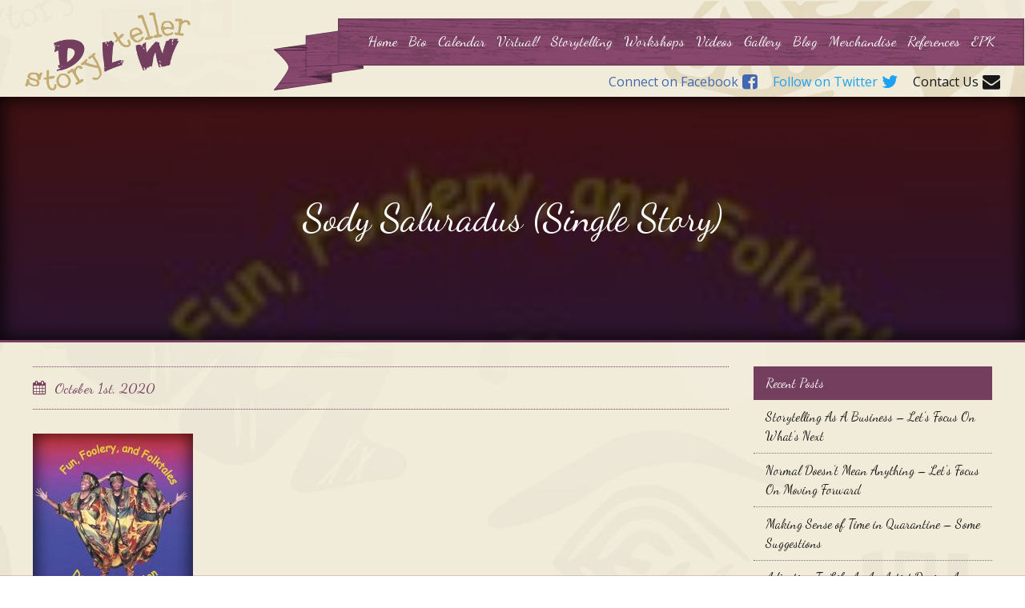

--- FILE ---
content_type: text/html; charset=UTF-8
request_url: https://dlwstoryteller.com/downloads/sody-saluradus-single-story/
body_size: 9272
content:
<!doctype html>
<html class="no-js" lang="en-US" >
	<head>
		<meta charset="utf-8" />
		<meta name="viewport" content="width=device-width, initial-scale=1.0" />

		<title>Sody Saluradus (Single Story) - DLW Storyteller</title>
		<link rel="icon" href="https://dlwstoryteller.com/wp-content/themes/appnet_2017/assets/img/icons/favicon.ico" type="image/x-icon">
		<link rel="apple-touch-icon-precomposed" sizes="144x144" href="https://dlwstoryteller.com/wp-content/themes/appnet_2017/assets/img/icons/apple-touch-icon-144x144-precomposed.png">
		<link rel="apple-touch-icon-precomposed" sizes="114x114" href="https://dlwstoryteller.com/wp-content/themes/appnet_2017/assets/img/icons/apple-touch-icon-114x114-precomposed.png">
		<link rel="apple-touch-icon-precomposed" sizes="72x72" href="https://dlwstoryteller.com/wp-content/themes/appnet_2017/assets/img/icons/apple-touch-icon-72x72-precomposed.png">
		<link rel="apple-touch-icon-precomposed" href="https://dlwstoryteller.com/wp-content/themes/appnet_2017/assets/img/icons/apple-touch-icon-precomposed.png">
		<meta name='robots' content='index, follow, max-image-preview:large, max-snippet:-1, max-video-preview:-1' />
	<style>img:is([sizes="auto" i], [sizes^="auto," i]) { contain-intrinsic-size: 3000px 1500px }</style>
	
	<!-- This site is optimized with the Yoast SEO plugin v26.8 - https://yoast.com/product/yoast-seo-wordpress/ -->
	<meta name="description" content="This track is featured on Donna’s CD, ‘Fun, Foolery, and Folktales’. It is family friendly and great for smaller children." />
	<link rel="canonical" href="https://dlwstoryteller.com/downloads/sody-saluradus-single-story/" />
	<meta property="og:locale" content="en_US" />
	<meta property="og:type" content="article" />
	<meta property="og:title" content="Sody Saluradus (Single Story) - DLW Storyteller" />
	<meta property="og:description" content="This track is featured on Donna’s CD, ‘Fun, Foolery, and Folktales’. It is family friendly and great for smaller children." />
	<meta property="og:url" content="https://dlwstoryteller.com/downloads/sody-saluradus-single-story/" />
	<meta property="og:site_name" content="DLW Storyteller" />
	<meta property="article:publisher" content="https://www.facebook.com/donnawashingtonstoryteller" />
	<meta property="og:image" content="https://dlwstoryteller.com/wp-content/uploads/2017/11/fun-foolery.jpg" />
	<meta property="og:image:width" content="200" />
	<meta property="og:image:height" content="200" />
	<meta property="og:image:type" content="image/jpeg" />
	<meta name="twitter:card" content="summary_large_image" />
	<meta name="twitter:site" content="@dlwstoryteller" />
	<script type="application/ld+json" class="yoast-schema-graph">{"@context":"https://schema.org","@graph":[{"@type":"WebPage","@id":"https://dlwstoryteller.com/downloads/sody-saluradus-single-story/","url":"https://dlwstoryteller.com/downloads/sody-saluradus-single-story/","name":"Sody Saluradus (Single Story) - DLW Storyteller","isPartOf":{"@id":"https://dlwstoryteller.com/#website"},"primaryImageOfPage":{"@id":"https://dlwstoryteller.com/downloads/sody-saluradus-single-story/#primaryimage"},"image":{"@id":"https://dlwstoryteller.com/downloads/sody-saluradus-single-story/#primaryimage"},"thumbnailUrl":"https://dlwstoryteller.com/wp-content/uploads/2017/11/fun-foolery.jpg","datePublished":"2020-10-01T19:23:45+00:00","description":"This track is featured on Donna’s CD, ‘Fun, Foolery, and Folktales’. It is family friendly and great for smaller children.","breadcrumb":{"@id":"https://dlwstoryteller.com/downloads/sody-saluradus-single-story/#breadcrumb"},"inLanguage":"en-US","potentialAction":[{"@type":"ReadAction","target":["https://dlwstoryteller.com/downloads/sody-saluradus-single-story/"]}]},{"@type":"ImageObject","inLanguage":"en-US","@id":"https://dlwstoryteller.com/downloads/sody-saluradus-single-story/#primaryimage","url":"https://dlwstoryteller.com/wp-content/uploads/2017/11/fun-foolery.jpg","contentUrl":"https://dlwstoryteller.com/wp-content/uploads/2017/11/fun-foolery.jpg","width":200,"height":200},{"@type":"BreadcrumbList","@id":"https://dlwstoryteller.com/downloads/sody-saluradus-single-story/#breadcrumb","itemListElement":[{"@type":"ListItem","position":1,"name":"Home","item":"https://dlwstoryteller.com/"},{"@type":"ListItem","position":2,"name":"Downloads","item":"https://dlwstoryteller.com/downloads/"},{"@type":"ListItem","position":3,"name":"Sody Saluradus (Single Story)"}]},{"@type":"WebSite","@id":"https://dlwstoryteller.com/#website","url":"https://dlwstoryteller.com/","name":"DLW Story Teller","description":"Language, Literacy, and Storytelling","publisher":{"@id":"https://dlwstoryteller.com/#organization"},"potentialAction":[{"@type":"SearchAction","target":{"@type":"EntryPoint","urlTemplate":"https://dlwstoryteller.com/?s={search_term_string}"},"query-input":{"@type":"PropertyValueSpecification","valueRequired":true,"valueName":"search_term_string"}}],"inLanguage":"en-US"},{"@type":"Organization","@id":"https://dlwstoryteller.com/#organization","name":"DLW Storyteller Inc.","url":"https://dlwstoryteller.com/","logo":{"@type":"ImageObject","inLanguage":"en-US","@id":"https://dlwstoryteller.com/#/schema/logo/image/","url":"https://dlwstoryteller.com/wp-content/uploads/2017/11/main_logo.png","contentUrl":"https://dlwstoryteller.com/wp-content/uploads/2017/11/main_logo.png","width":342,"height":162,"caption":"DLW Storyteller Inc."},"image":{"@id":"https://dlwstoryteller.com/#/schema/logo/image/"},"sameAs":["https://www.facebook.com/donnawashingtonstoryteller","https://x.com/dlwstoryteller","https://www.linkedin.com/in/donna-washington-777a941/","https://www.youtube.com/channel/UCyH2jnTFIa1ve96Ly3YJn2w"]}]}</script>
	<!-- / Yoast SEO plugin. -->


<link rel='dns-prefetch' href='//fonts.googleapis.com' />
<link rel="alternate" type="text/calendar" title="DLW Storyteller &raquo; iCal Feed" href="https://dlwstoryteller.com/events/?ical=1" />
<link rel='stylesheet' id='wp-block-library-css' href='https://dlwstoryteller.com/wp-includes/css/dist/block-library/style.min.css?ver=6.8.3' type='text/css' media='all' />
<style id='classic-theme-styles-inline-css' type='text/css'>
/*! This file is auto-generated */
.wp-block-button__link{color:#fff;background-color:#32373c;border-radius:9999px;box-shadow:none;text-decoration:none;padding:calc(.667em + 2px) calc(1.333em + 2px);font-size:1.125em}.wp-block-file__button{background:#32373c;color:#fff;text-decoration:none}
</style>
<link rel='stylesheet' id='edd-blocks-css' href='https://dlwstoryteller.com/wp-content/plugins/easy-digital-downloads/includes/blocks/assets/css/edd-blocks.css?ver=3.6.4' type='text/css' media='all' />
<style id='global-styles-inline-css' type='text/css'>
:root{--wp--preset--aspect-ratio--square: 1;--wp--preset--aspect-ratio--4-3: 4/3;--wp--preset--aspect-ratio--3-4: 3/4;--wp--preset--aspect-ratio--3-2: 3/2;--wp--preset--aspect-ratio--2-3: 2/3;--wp--preset--aspect-ratio--16-9: 16/9;--wp--preset--aspect-ratio--9-16: 9/16;--wp--preset--color--black: #000000;--wp--preset--color--cyan-bluish-gray: #abb8c3;--wp--preset--color--white: #ffffff;--wp--preset--color--pale-pink: #f78da7;--wp--preset--color--vivid-red: #cf2e2e;--wp--preset--color--luminous-vivid-orange: #ff6900;--wp--preset--color--luminous-vivid-amber: #fcb900;--wp--preset--color--light-green-cyan: #7bdcb5;--wp--preset--color--vivid-green-cyan: #00d084;--wp--preset--color--pale-cyan-blue: #8ed1fc;--wp--preset--color--vivid-cyan-blue: #0693e3;--wp--preset--color--vivid-purple: #9b51e0;--wp--preset--gradient--vivid-cyan-blue-to-vivid-purple: linear-gradient(135deg,rgba(6,147,227,1) 0%,rgb(155,81,224) 100%);--wp--preset--gradient--light-green-cyan-to-vivid-green-cyan: linear-gradient(135deg,rgb(122,220,180) 0%,rgb(0,208,130) 100%);--wp--preset--gradient--luminous-vivid-amber-to-luminous-vivid-orange: linear-gradient(135deg,rgba(252,185,0,1) 0%,rgba(255,105,0,1) 100%);--wp--preset--gradient--luminous-vivid-orange-to-vivid-red: linear-gradient(135deg,rgba(255,105,0,1) 0%,rgb(207,46,46) 100%);--wp--preset--gradient--very-light-gray-to-cyan-bluish-gray: linear-gradient(135deg,rgb(238,238,238) 0%,rgb(169,184,195) 100%);--wp--preset--gradient--cool-to-warm-spectrum: linear-gradient(135deg,rgb(74,234,220) 0%,rgb(151,120,209) 20%,rgb(207,42,186) 40%,rgb(238,44,130) 60%,rgb(251,105,98) 80%,rgb(254,248,76) 100%);--wp--preset--gradient--blush-light-purple: linear-gradient(135deg,rgb(255,206,236) 0%,rgb(152,150,240) 100%);--wp--preset--gradient--blush-bordeaux: linear-gradient(135deg,rgb(254,205,165) 0%,rgb(254,45,45) 50%,rgb(107,0,62) 100%);--wp--preset--gradient--luminous-dusk: linear-gradient(135deg,rgb(255,203,112) 0%,rgb(199,81,192) 50%,rgb(65,88,208) 100%);--wp--preset--gradient--pale-ocean: linear-gradient(135deg,rgb(255,245,203) 0%,rgb(182,227,212) 50%,rgb(51,167,181) 100%);--wp--preset--gradient--electric-grass: linear-gradient(135deg,rgb(202,248,128) 0%,rgb(113,206,126) 100%);--wp--preset--gradient--midnight: linear-gradient(135deg,rgb(2,3,129) 0%,rgb(40,116,252) 100%);--wp--preset--font-size--small: 13px;--wp--preset--font-size--medium: 20px;--wp--preset--font-size--large: 36px;--wp--preset--font-size--x-large: 42px;--wp--preset--spacing--20: 0.44rem;--wp--preset--spacing--30: 0.67rem;--wp--preset--spacing--40: 1rem;--wp--preset--spacing--50: 1.5rem;--wp--preset--spacing--60: 2.25rem;--wp--preset--spacing--70: 3.38rem;--wp--preset--spacing--80: 5.06rem;--wp--preset--shadow--natural: 6px 6px 9px rgba(0, 0, 0, 0.2);--wp--preset--shadow--deep: 12px 12px 50px rgba(0, 0, 0, 0.4);--wp--preset--shadow--sharp: 6px 6px 0px rgba(0, 0, 0, 0.2);--wp--preset--shadow--outlined: 6px 6px 0px -3px rgba(255, 255, 255, 1), 6px 6px rgba(0, 0, 0, 1);--wp--preset--shadow--crisp: 6px 6px 0px rgba(0, 0, 0, 1);}:where(.is-layout-flex){gap: 0.5em;}:where(.is-layout-grid){gap: 0.5em;}body .is-layout-flex{display: flex;}.is-layout-flex{flex-wrap: wrap;align-items: center;}.is-layout-flex > :is(*, div){margin: 0;}body .is-layout-grid{display: grid;}.is-layout-grid > :is(*, div){margin: 0;}:where(.wp-block-columns.is-layout-flex){gap: 2em;}:where(.wp-block-columns.is-layout-grid){gap: 2em;}:where(.wp-block-post-template.is-layout-flex){gap: 1.25em;}:where(.wp-block-post-template.is-layout-grid){gap: 1.25em;}.has-black-color{color: var(--wp--preset--color--black) !important;}.has-cyan-bluish-gray-color{color: var(--wp--preset--color--cyan-bluish-gray) !important;}.has-white-color{color: var(--wp--preset--color--white) !important;}.has-pale-pink-color{color: var(--wp--preset--color--pale-pink) !important;}.has-vivid-red-color{color: var(--wp--preset--color--vivid-red) !important;}.has-luminous-vivid-orange-color{color: var(--wp--preset--color--luminous-vivid-orange) !important;}.has-luminous-vivid-amber-color{color: var(--wp--preset--color--luminous-vivid-amber) !important;}.has-light-green-cyan-color{color: var(--wp--preset--color--light-green-cyan) !important;}.has-vivid-green-cyan-color{color: var(--wp--preset--color--vivid-green-cyan) !important;}.has-pale-cyan-blue-color{color: var(--wp--preset--color--pale-cyan-blue) !important;}.has-vivid-cyan-blue-color{color: var(--wp--preset--color--vivid-cyan-blue) !important;}.has-vivid-purple-color{color: var(--wp--preset--color--vivid-purple) !important;}.has-black-background-color{background-color: var(--wp--preset--color--black) !important;}.has-cyan-bluish-gray-background-color{background-color: var(--wp--preset--color--cyan-bluish-gray) !important;}.has-white-background-color{background-color: var(--wp--preset--color--white) !important;}.has-pale-pink-background-color{background-color: var(--wp--preset--color--pale-pink) !important;}.has-vivid-red-background-color{background-color: var(--wp--preset--color--vivid-red) !important;}.has-luminous-vivid-orange-background-color{background-color: var(--wp--preset--color--luminous-vivid-orange) !important;}.has-luminous-vivid-amber-background-color{background-color: var(--wp--preset--color--luminous-vivid-amber) !important;}.has-light-green-cyan-background-color{background-color: var(--wp--preset--color--light-green-cyan) !important;}.has-vivid-green-cyan-background-color{background-color: var(--wp--preset--color--vivid-green-cyan) !important;}.has-pale-cyan-blue-background-color{background-color: var(--wp--preset--color--pale-cyan-blue) !important;}.has-vivid-cyan-blue-background-color{background-color: var(--wp--preset--color--vivid-cyan-blue) !important;}.has-vivid-purple-background-color{background-color: var(--wp--preset--color--vivid-purple) !important;}.has-black-border-color{border-color: var(--wp--preset--color--black) !important;}.has-cyan-bluish-gray-border-color{border-color: var(--wp--preset--color--cyan-bluish-gray) !important;}.has-white-border-color{border-color: var(--wp--preset--color--white) !important;}.has-pale-pink-border-color{border-color: var(--wp--preset--color--pale-pink) !important;}.has-vivid-red-border-color{border-color: var(--wp--preset--color--vivid-red) !important;}.has-luminous-vivid-orange-border-color{border-color: var(--wp--preset--color--luminous-vivid-orange) !important;}.has-luminous-vivid-amber-border-color{border-color: var(--wp--preset--color--luminous-vivid-amber) !important;}.has-light-green-cyan-border-color{border-color: var(--wp--preset--color--light-green-cyan) !important;}.has-vivid-green-cyan-border-color{border-color: var(--wp--preset--color--vivid-green-cyan) !important;}.has-pale-cyan-blue-border-color{border-color: var(--wp--preset--color--pale-cyan-blue) !important;}.has-vivid-cyan-blue-border-color{border-color: var(--wp--preset--color--vivid-cyan-blue) !important;}.has-vivid-purple-border-color{border-color: var(--wp--preset--color--vivid-purple) !important;}.has-vivid-cyan-blue-to-vivid-purple-gradient-background{background: var(--wp--preset--gradient--vivid-cyan-blue-to-vivid-purple) !important;}.has-light-green-cyan-to-vivid-green-cyan-gradient-background{background: var(--wp--preset--gradient--light-green-cyan-to-vivid-green-cyan) !important;}.has-luminous-vivid-amber-to-luminous-vivid-orange-gradient-background{background: var(--wp--preset--gradient--luminous-vivid-amber-to-luminous-vivid-orange) !important;}.has-luminous-vivid-orange-to-vivid-red-gradient-background{background: var(--wp--preset--gradient--luminous-vivid-orange-to-vivid-red) !important;}.has-very-light-gray-to-cyan-bluish-gray-gradient-background{background: var(--wp--preset--gradient--very-light-gray-to-cyan-bluish-gray) !important;}.has-cool-to-warm-spectrum-gradient-background{background: var(--wp--preset--gradient--cool-to-warm-spectrum) !important;}.has-blush-light-purple-gradient-background{background: var(--wp--preset--gradient--blush-light-purple) !important;}.has-blush-bordeaux-gradient-background{background: var(--wp--preset--gradient--blush-bordeaux) !important;}.has-luminous-dusk-gradient-background{background: var(--wp--preset--gradient--luminous-dusk) !important;}.has-pale-ocean-gradient-background{background: var(--wp--preset--gradient--pale-ocean) !important;}.has-electric-grass-gradient-background{background: var(--wp--preset--gradient--electric-grass) !important;}.has-midnight-gradient-background{background: var(--wp--preset--gradient--midnight) !important;}.has-small-font-size{font-size: var(--wp--preset--font-size--small) !important;}.has-medium-font-size{font-size: var(--wp--preset--font-size--medium) !important;}.has-large-font-size{font-size: var(--wp--preset--font-size--large) !important;}.has-x-large-font-size{font-size: var(--wp--preset--font-size--x-large) !important;}
:where(.wp-block-post-template.is-layout-flex){gap: 1.25em;}:where(.wp-block-post-template.is-layout-grid){gap: 1.25em;}
:where(.wp-block-columns.is-layout-flex){gap: 2em;}:where(.wp-block-columns.is-layout-grid){gap: 2em;}
:root :where(.wp-block-pullquote){font-size: 1.5em;line-height: 1.6;}
</style>
<link rel='stylesheet' id='page-list-style-css' href='https://dlwstoryteller.com/wp-content/plugins/page-list/css/page-list.css?ver=5.9' type='text/css' media='all' />
<link rel='stylesheet' id='edd-styles-css' href='https://dlwstoryteller.com/wp-content/plugins/easy-digital-downloads/assets/build/css/frontend/edd.min.css?ver=3.6.4' type='text/css' media='all' />
<link rel='stylesheet' id='wp-components-css' href='https://dlwstoryteller.com/wp-includes/css/dist/components/style.min.css?ver=6.8.3' type='text/css' media='all' />
<link rel='stylesheet' id='godaddy-styles-css' href='https://dlwstoryteller.com/wp-content/mu-plugins/vendor/wpex/godaddy-launch/includes/Dependencies/GoDaddy/Styles/build/latest.css?ver=2.0.2' type='text/css' media='all' />
<link rel='stylesheet' id='dancing-script-css' href='https://fonts.googleapis.com/css?family=Dancing+Script&#038;ver=1.0.0' type='text/css' media='all' />
<link rel='stylesheet' id='open-sans-css' href='https://fonts.googleapis.com/css?family=Open+Sans%3A300italic%2C400italic%2C600italic%2C300%2C400%2C600&#038;subset=latin%2Clatin-ext&#038;display=fallback&#038;ver=6.8.3' type='text/css' media='all' />
<link rel='stylesheet' id='main-stylesheet-css' href='https://dlwstoryteller.com/wp-content/themes/appnet_2017/lib/frontend/assets/css/core.css?ver=1.0.0' type='text/css' media='all' />
<link rel='stylesheet' id='custom-stylesheet-css' href='https://dlwstoryteller.com/wp-content/themes/appnet_2017/style.css?ver=1.0.0' type='text/css' media='all' />
<link rel='stylesheet' id='jquery-lazyloadxt-spinner-css-css' href='//dlwstoryteller.com/wp-content/plugins/a3-lazy-load/assets/css/jquery.lazyloadxt.spinner.css?ver=6.8.3' type='text/css' media='all' />
<link rel='stylesheet' id='a3a3_lazy_load-css' href='//dlwstoryteller.com/wp-content/uploads/sass/a3_lazy_load.min.css?ver=1738453482' type='text/css' media='all' />
<script type="text/javascript" src="https://dlwstoryteller.com/wp-includes/js/tinymce/tinymce.min.js?ver=49110-20250317" id="wp-tinymce-root-js"></script>
<script type="text/javascript" src="https://dlwstoryteller.com/wp-includes/js/tinymce/plugins/compat3x/plugin.min.js?ver=49110-20250317" id="wp-tinymce-js"></script>
<script type="text/javascript" src="https://dlwstoryteller.com/wp-includes/js/jquery/jquery.min.js?ver=3.7.1" id="jquery-core-js"></script>
<script type="text/javascript" src="https://dlwstoryteller.com/wp-includes/js/jquery/jquery-migrate.min.js?ver=3.4.1" id="jquery-migrate-js"></script>
<script type="text/javascript" src="https://dlwstoryteller.com/wp-content/themes/appnet_2017/lib/frontend/assets/js/vendor/SmoothScroll.js?ver=1" id="appnet_2017_smooth-scroll-js"></script>
<link rel="https://api.w.org/" href="https://dlwstoryteller.com/wp-json/" /><link rel="alternate" title="JSON" type="application/json" href="https://dlwstoryteller.com/wp-json/wp/v2/edd-downloads/2353" /><link rel='shortlink' href='https://dlwstoryteller.com/?p=2353' />
<link rel="alternate" title="oEmbed (JSON)" type="application/json+oembed" href="https://dlwstoryteller.com/wp-json/oembed/1.0/embed?url=https%3A%2F%2Fdlwstoryteller.com%2Fdownloads%2Fsody-saluradus-single-story%2F" />
<link rel="alternate" title="oEmbed (XML)" type="text/xml+oembed" href="https://dlwstoryteller.com/wp-json/oembed/1.0/embed?url=https%3A%2F%2Fdlwstoryteller.com%2Fdownloads%2Fsody-saluradus-single-story%2F&#038;format=xml" />
<meta name="tec-api-version" content="v1"><meta name="tec-api-origin" content="https://dlwstoryteller.com"><link rel="alternate" href="https://dlwstoryteller.com/wp-json/tribe/events/v1/" /><meta name="generator" content="Easy Digital Downloads v3.6.4" />
	</head>
	<body class="wp-singular download-template-default single single-download postid-2353 wp-theme-appnet_2017 preloading tribe-no-js edd-js-none metaslider-plugin" data-site-url="https://dlwstoryteller.com">	
		<div class="canvas_wrapp">
			<div class="sub_top_bar_container">
				
<header class="main_header interior_page" id="masthead">
	<div class="show-for-large-up">
		<div class="medium-3 small-6 columns">
			<div class="main_logo">
				<a href="https://dlwstoryteller.com">
												<img src="https://dlwstoryteller.com/wp-content/uploads/2017/11/main_logo.png" alt="DLW Storyteller" id="bumper"/>
										</a>
				<div class='tagline'></div>
			</div>				
		</div>
		<div class="medium-9 small-6 columns">
			<nav class='main_nav'>
				<div class="menu-primary-container"><ul id="menu-primary" class="menu"><li id="menu-item-29" class="menu-item menu-item-type-post_type menu-item-object-page menu-item-home menu-item-29"><a href="https://dlwstoryteller.com/">Home</a></li>
<li id="menu-item-30" class="menu-item menu-item-type-post_type menu-item-object-page menu-item-30"><a href="https://dlwstoryteller.com/bio/">Bio</a></li>
<li id="menu-item-100" class="menu-item menu-item-type-custom menu-item-object-custom menu-item-100"><a href="https://dlwstoryteller.com/events/month/">Calendar</a></li>
<li id="menu-item-2093" class="menu-item menu-item-type-post_type menu-item-object-page menu-item-2093"><a href="https://dlwstoryteller.com/virtual/">Virtual!</a></li>
<li id="menu-item-36" class="menu-item menu-item-type-post_type menu-item-object-page menu-item-36"><a href="https://dlwstoryteller.com/storytelling/">Storytelling</a></li>
<li id="menu-item-35" class="menu-item menu-item-type-post_type menu-item-object-page menu-item-35"><a href="https://dlwstoryteller.com/workshopresidences/">Workshops</a></li>
<li id="menu-item-32" class="menu-item menu-item-type-post_type menu-item-object-page menu-item-32"><a href="https://dlwstoryteller.com/videos/">Videos</a></li>
<li id="menu-item-34" class="menu-item menu-item-type-post_type menu-item-object-page menu-item-34"><a href="https://dlwstoryteller.com/gallery/">Gallery</a></li>
<li id="menu-item-38" class="menu-item menu-item-type-post_type menu-item-object-page current_page_parent menu-item-38"><a href="https://dlwstoryteller.com/blog/">Blog</a></li>
<li id="menu-item-2201" class="menu-item menu-item-type-post_type menu-item-object-page menu-item-2201"><a href="https://dlwstoryteller.com/merchandise/">Merchandise</a></li>
<li id="menu-item-5624" class="menu-item menu-item-type-post_type menu-item-object-page menu-item-5624"><a href="https://dlwstoryteller.com/references/">References</a></li>
<li id="menu-item-6142" class="menu-item menu-item-type-post_type menu-item-object-page menu-item-6142"><a href="https://dlwstoryteller.com/press-packet/">EPK</a></li>
</ul></div>			</nav>
			<div class="social_networking">
				<a href="https://www.facebook.com/donnawashingtonstoryteller/" class='facebook' target='_blank'>Connect on Facebook<span class='fa fa-facebook-square'></span></a>
				<a href="https://twitter.com/dlwstoryteller" class='twitter' target='_blank'>Follow on Twitter<span class='fa fa-twitter'></span></a>
				<a href="https://dlwstoryteller.com/contact-us/" class='contact'>Contact Us<span class='fa fa-envelope'></span></a>
			</div>
		</div>
	</div>
	<div class="row hide-for-large-up">
		<div class="header_inner_wrapp">
			<div class="medium-3 small-6 columns">
				<div class="main_logo">
					<a href="https://dlwstoryteller.com">
														<img src="https://dlwstoryteller.com/wp-content/uploads/2017/11/main_logo.png" alt="DLW Storyteller" id="bumper"/>
												</a>
				</div>				
			</div>
			<div class="medium-9 small-6 columns">
				<a class="menu-cont" href="#">
		            <span class="menu_toggle"></span>
		        </a>
			</div>
		</div>		
	</div>
</header><aside class="off-canvas off-canvas-menu-alignright">
	<span class='fa fa-close close_off_canvas'></span>
	<div class="off-canvas-inner">
    	<ul id="menu-mobile" class="off-canvas-list"><li id="menu-item-410" class="menu-item menu-item-type-post_type menu-item-object-page menu-item-home menu-item-410"><a href="https://dlwstoryteller.com/">Home</a></li>
<li id="menu-item-2094" class="menu-item menu-item-type-post_type menu-item-object-page menu-item-2094"><a href="https://dlwstoryteller.com/virtual/">Virtual!</a></li>
<li id="menu-item-411" class="menu-item menu-item-type-post_type menu-item-object-page menu-item-411"><a href="https://dlwstoryteller.com/bio/">Bio</a></li>
<li id="menu-item-467" class="menu-item menu-item-type-custom menu-item-object-custom menu-item-467"><a href="https://dlwstoryteller.com/events/month/">Calendar</a></li>
<li id="menu-item-413" class="menu-item menu-item-type-post_type menu-item-object-page menu-item-413"><a href="https://dlwstoryteller.com/videos/">Videos</a></li>
<li id="menu-item-414" class="menu-item menu-item-type-custom menu-item-object-custom menu-item-414"><a href="https://dlwstoryteller.com/references/">References</a></li>
<li id="menu-item-415" class="menu-item menu-item-type-post_type menu-item-object-page menu-item-415"><a href="https://dlwstoryteller.com/gallery/">Gallery</a></li>
<li id="menu-item-416" class="menu-item menu-item-type-post_type menu-item-object-page menu-item-416"><a href="https://dlwstoryteller.com/workshopresidences/">Workshop/Residences</a></li>
<li id="menu-item-417" class="menu-item menu-item-type-post_type menu-item-object-page menu-item-417"><a href="https://dlwstoryteller.com/storytelling/">Storytelling</a></li>
<li id="menu-item-418" class="menu-item menu-item-type-post_type menu-item-object-page menu-item-418"><a href="https://dlwstoryteller.com/merchandise/">Merchandise</a></li>
<li id="menu-item-419" class="menu-item menu-item-type-post_type menu-item-object-page current_page_parent menu-item-419"><a href="https://dlwstoryteller.com/blog/">Blog</a></li>
<li id="menu-item-420" class="menu-item menu-item-type-post_type menu-item-object-page menu-item-420"><a href="https://dlwstoryteller.com/contact-us/">Contact Us</a></li>
<li id="menu-item-6143" class="menu-item menu-item-type-post_type menu-item-object-page menu-item-6143"><a href="https://dlwstoryteller.com/press-packet/">EPK</a></li>
</ul>    </div>
</aside>				
			<div class="mainfont" style="margin-top: 0; margin-bottom: 30px;">
				<div class="hero_title single_post page_header dark" style="background-image: url(https://dlwstoryteller.com/wp-content/uploads/2017/11/fun-foolery.jpg);">
					<div class="row">
							<h1>Sody Saluradus (Single Story)</h1>					</div>
				</div>
			</div>
			<div class="page_wrapp content_area mainfont">			
				<div class="row single-template content_row" style="padding-top: 0!important; border-bottom: 0;">
					<section class="entry-main large-9 medium-8 small-12 columns mainfont">		
							<div class='post_meta'>
										<div class='date'><span class='fa fa-calendar'></span>October 1st, 2020</div>
										
									</div>						<img src="https://dlwstoryteller.com/wp-content/uploads/2017/11/fun-foolery.jpg" alt="Sody Saluradus (Single Story)" class="shadowimage featured_image"/>
						<article class="entry-content contain-vid">
							<p>I heard Jim May tell this story ages ago. It is part of the Grandfather Tales collection. I have since heard many other tellers tell it. It can be found in a picture book that came out a few years ago. This is my contribution to the many variants of this story I have encountered over the years.</p>
<p>This track is featured on Donna’s CD, ‘Fun, Foolery, and Folktales’. It is family friendly and great for smaller children. </p>
<p>This digital recording can be downloaded three times. </p>
<p>Length &#8211; 10:28</p>
	<form id="edd_purchase_2353" class="edd_download_purchase_form edd_purchase_2353" method="post">

		
		<div class="edd_purchase_submit_wrapper">
			<button class="edd-add-to-cart button blue edd-submit" data-nonce="361a43c00a" data-timestamp="1769104548" data-token="247f0f755f3ca4568b000540f885bb8d7ca73051ca6203f0ad1a35b5fdec649b" data-action="edd_add_to_cart" data-download-id="2353" data-variable-price="no" data-price-mode=single data-price="3.00"><span class="edd-add-to-cart-label">&#36;3.00&nbsp;&ndash;&nbsp;Purchase</span> <span class="edd-loading" aria-label="Loading"></span></button><input type="submit" class="edd-add-to-cart edd-no-js button blue edd-submit" name="edd_purchase_download" value="&#036;3.00&nbsp;&ndash;&nbsp;Purchase" data-action="edd_add_to_cart" data-download-id="2353" data-variable-price="no" data-price-mode=single /><a href="https://dlwstoryteller.com/checkout-2/" class="edd_go_to_checkout button blue edd-submit" style="display:none;">Checkout</a>
							<span class="edd-cart-ajax-alert" aria-live="assertive">
					<span class="edd-cart-added-alert" style="display: none;">
						<svg class="edd-icon edd-icon-check" xmlns="http://www.w3.org/2000/svg" width="28" height="28" viewBox="0 0 28 28" aria-hidden="true">
							<path d="M26.11 8.844c0 .39-.157.78-.44 1.062L12.234 23.344c-.28.28-.672.438-1.062.438s-.78-.156-1.06-.438l-7.782-7.78c-.28-.282-.438-.673-.438-1.063s.156-.78.438-1.06l2.125-2.126c.28-.28.672-.438 1.062-.438s.78.156 1.062.438l4.594 4.61L21.42 5.656c.282-.28.673-.438 1.063-.438s.78.155 1.062.437l2.125 2.125c.28.28.438.672.438 1.062z"></path>
						</svg>
						Added to cart					</span>
				</span>
															</div><!--end .edd_purchase_submit_wrapper-->

		<input type="hidden" name="download_id" value="2353"/>
							<input type="hidden" name="edd_action" class="edd_action_input" value="add_to_cart"/>
		
		
		
	</form><!--end #edd_purchase_2353-->
							</article>					
					</section>
					<aside class="entry-sidebar large-3 medium-4 small-12 columns padded" id="secondary" style="padding-top: 0;">
	
		<div class="widget-container widget large-12 medium-12 small-12 columns">
		<h3 class="widget-title">Recent Posts</h3>
		<ul>
											<li>
					<a href="https://dlwstoryteller.com/storytelling-as-a-business-lets-focus-on-whats-next/">Storytelling As A Business &#8211; Let&#8217;s Focus On What&#8217;s Next</a>
									</li>
											<li>
					<a href="https://dlwstoryteller.com/normal-doesnt-mean-anything-lets-focus-on-moving-forward/">Normal Doesn&#8217;t Mean Anything &#8211; Let&#8217;s Focus On Moving Forward</a>
									</li>
											<li>
					<a href="https://dlwstoryteller.com/making-sense-of-time-in-quarantine-some-suggestions/">Making Sense of Time in Quarantine &#8211; Some Suggestions</a>
									</li>
											<li>
					<a href="https://dlwstoryteller.com/adjusting-to-life-as-an-artist-during-a-pandemic/">Adjusting To Life As An Artist During A Pandemic</a>
									</li>
											<li>
					<a href="https://dlwstoryteller.com/day-11-jan-ernst-matzeliger-mechanical-engineer-sole-man/">Day 11 &#8211; Jan Ernst Matzeliger &#8211; Mechanical Engineer/Sole Man</a>
									</li>
					</ul>

		</div><div class="widget-container widget large-12 medium-12 small-12 columns"><h3 class="widget-title">Categories</h3>
			<ul>
					<li class="cat-item cat-item-79"><a href="https://dlwstoryteller.com/category/folktale/">Folktale</a>
</li>
	<li class="cat-item cat-item-47"><a href="https://dlwstoryteller.com/category/kwanzaa/">Kwanzaa</a>
</li>
	<li class="cat-item cat-item-50"><a href="https://dlwstoryteller.com/category/language/">Language</a>
</li>
	<li class="cat-item cat-item-51"><a href="https://dlwstoryteller.com/category/literacy/">Literacy</a>
</li>
	<li class="cat-item cat-item-84"><a href="https://dlwstoryteller.com/category/personal-narrative/">Personal Narrative</a>
</li>
	<li class="cat-item cat-item-1"><a href="https://dlwstoryteller.com/category/posts/">Posts</a>
</li>
	<li class="cat-item cat-item-99"><a href="https://dlwstoryteller.com/category/practical-black-history/">Practical Black History</a>
</li>
	<li class="cat-item cat-item-48"><a href="https://dlwstoryteller.com/category/practical-travel-advice-for-storytellers/">Practical Travel Advice For Storytellers</a>
</li>
	<li class="cat-item cat-item-87"><a href="https://dlwstoryteller.com/category/self-care/">Self Care</a>
</li>
	<li class="cat-item cat-item-52"><a href="https://dlwstoryteller.com/category/storytelling/">Storytelling</a>
</li>
	<li class="cat-item cat-item-106"><a href="https://dlwstoryteller.com/category/storytelling-as-a-business/">Storytelling as a business</a>
</li>
	<li class="cat-item cat-item-49"><a href="https://dlwstoryteller.com/category/storytelling-in-education/">Storytelling In Education</a>
</li>
	<li class="cat-item cat-item-46"><a href="https://dlwstoryteller.com/category/storytelling-in-libraries/">Storytelling in Libraries</a>
</li>
	<li class="cat-item cat-item-59"><a href="https://dlwstoryteller.com/category/storytelling-in-schools/">Storytelling in Schools</a>
</li>
	<li class="cat-item cat-item-45"><a href="https://dlwstoryteller.com/category/storytelling-thoughts/">Storytelling Thoughts</a>
</li>
	<li class="cat-item cat-item-56"><a href="https://dlwstoryteller.com/category/storytelling/the-life-of-a-storyteller/">The Life of A Storyteller</a>
</li>
			</ul>

			</div></aside>				</div>	
			</div>			
					<footer class="main_footer">
			<div class="large-6 columns copyright_text">
				<p>©2017 DLW Storyteller - All Rights Reserved</p>			</div>
			<div class="large-6 columns footer_navigation">
				<p><a href="https://dlwstoryteller.com/sitemap/">Sitemap</a> | Website Design by <a href="https://appnet.com">Appnet.com</a></p>			</div>
		</footer>
	</div>
</div>
<script type="speculationrules">
{"prefetch":[{"source":"document","where":{"and":[{"href_matches":"\/*"},{"not":{"href_matches":["\/wp-*.php","\/wp-admin\/*","\/wp-content\/uploads\/*","\/wp-content\/*","\/wp-content\/plugins\/*","\/wp-content\/themes\/appnet_2017\/*","\/*\\?(.+)","\/checkout-2\/*"]}},{"not":{"selector_matches":"a[rel~=\"nofollow\"]"}},{"not":{"selector_matches":".no-prefetch, .no-prefetch a"}}]},"eagerness":"conservative"}]}
</script>
		<script>
		( function ( body ) {
			'use strict';
			body.className = body.className.replace( /\btribe-no-js\b/, 'tribe-js' );
		} )( document.body );
		</script>
			<style>.edd-js-none .edd-has-js, .edd-js .edd-no-js, body.edd-js input.edd-no-js { display: none; }</style>
	<script>/* <![CDATA[ */(function(){var c = document.body.classList;c.remove('edd-js-none');c.add('edd-js');})();/* ]]> */</script>
	<script type="application/ld+json">[{"@type":"Product","name":"Sody Saluradus (Single Story)","url":"https:\/\/dlwstoryteller.com\/downloads\/sody-saluradus-single-story\/","brand":{"@type":"https:\/\/schema.org\/Brand","name":"DLW Storyteller"},"sku":"2353","image":"https:\/\/dlwstoryteller.com\/wp-content\/uploads\/2017\/11\/fun-foolery-150x150.jpg","description":"This track is featured on Donna\u2019s CD, \u2018Fun, Foolery, and Folktales\u2019. It is family friendly and great for smaller children.","offers":{"@type":"Offer","price":"3.00","priceCurrency":"USD","priceValidUntil":"","url":"https:\/\/dlwstoryteller.com\/downloads\/sody-saluradus-single-story\/","availability":"https:\/\/schema.org\/InStock","seller":{"@type":"Organization","name":"DLW Storyteller"}},"category":"Children, Family Friendly, Single Story","@context":"https:\/\/schema.org\/"}]</script>            <script>
                (function(i,s,o,g,r,a,m){i['GoogleAnalyticsObject']=r;i[r]=i[r]||function(){
                (i[r].q=i[r].q||[]).push(arguments)},i[r].l=1*new Date();a=s.createElement(o),
                m=s.getElementsByTagName(o)[0];a.async=1;a.src=g;m.parentNode.insertBefore(a,m)
                })(window,document,'script','//www.google-analytics.com/analytics.js','ga');

                ga('create', 'UA-110603474-1', 'auto');
                ga('send', 'pageview');

            </script>
        <script> /* <![CDATA[ */var tribe_l10n_datatables = {"aria":{"sort_ascending":": activate to sort column ascending","sort_descending":": activate to sort column descending"},"length_menu":"Show _MENU_ entries","empty_table":"No data available in table","info":"Showing _START_ to _END_ of _TOTAL_ entries","info_empty":"Showing 0 to 0 of 0 entries","info_filtered":"(filtered from _MAX_ total entries)","zero_records":"No matching records found","search":"Search:","all_selected_text":"All items on this page were selected. ","select_all_link":"Select all pages","clear_selection":"Clear Selection.","pagination":{"all":"All","next":"Next","previous":"Previous"},"select":{"rows":{"0":"","_":": Selected %d rows","1":": Selected 1 row"}},"datepicker":{"dayNames":["Sunday","Monday","Tuesday","Wednesday","Thursday","Friday","Saturday"],"dayNamesShort":["Sun","Mon","Tue","Wed","Thu","Fri","Sat"],"dayNamesMin":["S","M","T","W","T","F","S"],"monthNames":["January","February","March","April","May","June","July","August","September","October","November","December"],"monthNamesShort":["January","February","March","April","May","June","July","August","September","October","November","December"],"monthNamesMin":["Jan","Feb","Mar","Apr","May","Jun","Jul","Aug","Sep","Oct","Nov","Dec"],"nextText":"Next","prevText":"Prev","currentText":"Today","closeText":"Done","today":"Today","clear":"Clear"}};/* ]]> */ </script><script type="text/javascript" src="https://dlwstoryteller.com/wp-content/plugins/the-events-calendar/common/build/js/user-agent.js?ver=da75d0bdea6dde3898df" id="tec-user-agent-js"></script>
<script type="text/javascript" id="edd-ajax-js-extra">
/* <![CDATA[ */
var edd_scripts = {"ajaxurl":"https:\/\/dlwstoryteller.com\/wp-admin\/admin-ajax.php","position_in_cart":"","has_purchase_links":"0","already_in_cart_message":"You have already added this item to your cart","empty_cart_message":"Your cart is empty","loading":"Loading","select_option":"Please select an option","is_checkout":"0","default_gateway":"paypal","redirect_to_checkout":"0","checkout_page":"https:\/\/dlwstoryteller.com\/checkout-2\/","permalinks":"1","quantities_enabled":"","taxes_enabled":"0","current_page":"2353"};
/* ]]> */
</script>
<script type="text/javascript" src="https://dlwstoryteller.com/wp-content/plugins/easy-digital-downloads/assets/build/js/frontend/edd-ajax.js?ver=3.6.4" id="edd-ajax-js"></script>
<script type="text/javascript" src="https://dlwstoryteller.com/wp-content/themes/appnet_2017/lib/frontend/assets/js/vendor/modernizr.js?ver=1.0.0" id="appnet_2017_modernizr-js"></script>
<script type="text/javascript" src="https://dlwstoryteller.com/wp-content/themes/appnet_2017/lib/frontend/assets/js/main.js?ver=1.0.0" id="appnet_2017_main-js"></script>
<script type="text/javascript" id="jquery-lazyloadxt-js-extra">
/* <![CDATA[ */
var a3_lazyload_params = {"apply_images":"","apply_videos":"1"};
/* ]]> */
</script>
<script type="text/javascript" src="//dlwstoryteller.com/wp-content/plugins/a3-lazy-load/assets/js/jquery.lazyloadxt.extra.min.js?ver=2.7.6" id="jquery-lazyloadxt-js"></script>
<script type="text/javascript" src="//dlwstoryteller.com/wp-content/plugins/a3-lazy-load/assets/js/jquery.lazyloadxt.srcset.min.js?ver=2.7.6" id="jquery-lazyloadxt-srcset-js"></script>
<script type="text/javascript" id="jquery-lazyloadxt-extend-js-extra">
/* <![CDATA[ */
var a3_lazyload_extend_params = {"edgeY":"0","horizontal_container_classnames":""};
/* ]]> */
</script>
<script type="text/javascript" src="//dlwstoryteller.com/wp-content/plugins/a3-lazy-load/assets/js/jquery.lazyloadxt.extend.js?ver=2.7.6" id="jquery-lazyloadxt-extend-js"></script>
</body>
</html>
<!-- Dynamic page generated in 0.396 seconds. -->
<!-- Cached page generated by WP-Super-Cache on 2026-01-22 12:55:48 -->

<!-- Compression = gzip -->

--- FILE ---
content_type: text/plain
request_url: https://www.google-analytics.com/j/collect?v=1&_v=j102&a=1482940298&t=pageview&_s=1&dl=https%3A%2F%2Fdlwstoryteller.com%2Fdownloads%2Fsody-saluradus-single-story%2F&ul=en-us%40posix&dt=Sody%20Saluradus%20(Single%20Story)%20-%20DLW%20Storyteller&sr=1280x720&vp=1280x720&_u=IEBAAEABAAAAACAAI~&jid=2072750965&gjid=212025950&cid=209141964.1769150642&tid=UA-110603474-1&_gid=287676234.1769150642&_r=1&_slc=1&z=328073749
body_size: -451
content:
2,cG-FWQH3RBZY0